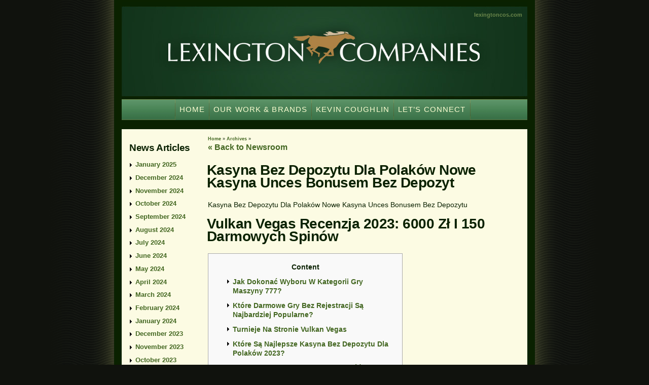

--- FILE ---
content_type: text/html; charset=UTF-8
request_url: https://www.lexingtoncos.com/archives/2713
body_size: 16053
content:

<!DOCTYPE html PUBLIC "-//W3C//DTD XHTML 1.0 Strict//EN" "http://www.w3.org/TR/xhtml1/DTD/xhtml1-strict.dtd">
<html xmlns="http://www.w3.org/1999/xhtml" lang="en-US">

	<head>
		<meta http-equiv="Content-Type" content="text/html; charset=UTF-8" />
		<meta name="google-site-verification" content="l_9E7X7PG-Ed9J9z4o687YygEL4Aq_HJTFaFcf8Yl3E" />
		<title>Kasyna Bez Depozytu Dla Polaków Nowe Kasyna Unces Bonusem Bez Depozyt - Lexington Companies</title>
		<link rel="stylesheet" href="https://www.lexingtoncos.com/wordpress-base/wp-content/themes/lexstrat/style.css" type="text/css" media="screen" />
		<link rel="pingback" href="" />
						<meta name='robots' content='index, follow, max-image-preview:large, max-snippet:-1, max-video-preview:-1' />

	<!-- This site is optimized with the Yoast SEO plugin v21.1 - https://yoast.com/wordpress/plugins/seo/ -->
	<link rel="canonical" href="https://www.lexingtoncos.com/archives/2713" />
	<meta property="og:locale" content="en_US" />
	<meta property="og:type" content="article" />
	<meta property="og:title" content="Kasyna Bez Depozytu Dla Polaków Nowe Kasyna Unces Bonusem Bez Depozyt - Lexington Companies" />
	<meta property="og:description" content="Kasyna Bez Depozytu Dla Polaków Nowe Kasyna Unces Bonusem Bez Depozytu Vulkan Vegas Recenzja 2023: 6000 Zł I 150 Darmowych Spinów Content Jak Dokonać Wyboru W Kategorii Gry Maszyny 777? Które Darmowe Gry Bez Rejestracji Są Najbardziej Popularne? Turnieje Na Stronie Vulkan Vegas Które Są Najlepsze Kasyna Bez Depozytu Dla Polaków 2023? Gry Stołowe Oraz [&hellip;]" />
	<meta property="og:url" content="https://www.lexingtoncos.com/archives/2713" />
	<meta property="og:site_name" content="Lexington Companies" />
	<meta property="article:published_time" content="2022-07-04T21:45:49+00:00" />
	<meta property="article:modified_time" content="2023-09-20T13:12:54+00:00" />
	<meta name="author" content="dstofka" />
	<meta name="twitter:label1" content="Written by" />
	<meta name="twitter:data1" content="dstofka" />
	<meta name="twitter:label2" content="Est. reading time" />
	<meta name="twitter:data2" content="14 minutes" />
	<script type="application/ld+json" class="yoast-schema-graph">{"@context":"https://schema.org","@graph":[{"@type":"WebPage","@id":"https://www.lexingtoncos.com/archives/2713","url":"https://www.lexingtoncos.com/archives/2713","name":"Kasyna Bez Depozytu Dla Polaków Nowe Kasyna Unces Bonusem Bez Depozyt - Lexington Companies","isPartOf":{"@id":"https://www.lexingtoncos.com/#website"},"datePublished":"2022-07-04T21:45:49+00:00","dateModified":"2023-09-20T13:12:54+00:00","author":{"@id":"https://www.lexingtoncos.com/#/schema/person/13c92cbbe421210dfd429aec5bacc3d3"},"breadcrumb":{"@id":"https://www.lexingtoncos.com/archives/2713#breadcrumb"},"inLanguage":"en-US","potentialAction":[{"@type":"ReadAction","target":["https://www.lexingtoncos.com/archives/2713"]}]},{"@type":"BreadcrumbList","@id":"https://www.lexingtoncos.com/archives/2713#breadcrumb","itemListElement":[{"@type":"ListItem","position":1,"name":"Home","item":"https://www.lexingtoncos.com/"},{"@type":"ListItem","position":2,"name":"Kasyna Bez Depozytu Dla Polaków Nowe Kasyna Unces Bonusem Bez Depozyt"}]},{"@type":"WebSite","@id":"https://www.lexingtoncos.com/#website","url":"https://www.lexingtoncos.com/","name":"Lexington Companies","description":"","potentialAction":[{"@type":"SearchAction","target":{"@type":"EntryPoint","urlTemplate":"https://www.lexingtoncos.com/?s={search_term_string}"},"query-input":"required name=search_term_string"}],"inLanguage":"en-US"},{"@type":"Person","@id":"https://www.lexingtoncos.com/#/schema/person/13c92cbbe421210dfd429aec5bacc3d3","name":"dstofka","image":{"@type":"ImageObject","inLanguage":"en-US","@id":"https://www.lexingtoncos.com/#/schema/person/image/","url":"https://secure.gravatar.com/avatar/099020721282d94a51a027026b1ed444?s=96&d=mm&r=g","contentUrl":"https://secure.gravatar.com/avatar/099020721282d94a51a027026b1ed444?s=96&d=mm&r=g","caption":"dstofka"},"url":"https://www.lexingtoncos.com"}]}</script>
	<!-- / Yoast SEO plugin. -->


<script type="text/javascript">
window._wpemojiSettings = {"baseUrl":"https:\/\/s.w.org\/images\/core\/emoji\/14.0.0\/72x72\/","ext":".png","svgUrl":"https:\/\/s.w.org\/images\/core\/emoji\/14.0.0\/svg\/","svgExt":".svg","source":{"concatemoji":"https:\/\/www.lexingtoncos.com\/wordpress-base\/wp-includes\/js\/wp-emoji-release.min.js?ver=6.3.7"}};
/*! This file is auto-generated */
!function(i,n){var o,s,e;function c(e){try{var t={supportTests:e,timestamp:(new Date).valueOf()};sessionStorage.setItem(o,JSON.stringify(t))}catch(e){}}function p(e,t,n){e.clearRect(0,0,e.canvas.width,e.canvas.height),e.fillText(t,0,0);var t=new Uint32Array(e.getImageData(0,0,e.canvas.width,e.canvas.height).data),r=(e.clearRect(0,0,e.canvas.width,e.canvas.height),e.fillText(n,0,0),new Uint32Array(e.getImageData(0,0,e.canvas.width,e.canvas.height).data));return t.every(function(e,t){return e===r[t]})}function u(e,t,n){switch(t){case"flag":return n(e,"\ud83c\udff3\ufe0f\u200d\u26a7\ufe0f","\ud83c\udff3\ufe0f\u200b\u26a7\ufe0f")?!1:!n(e,"\ud83c\uddfa\ud83c\uddf3","\ud83c\uddfa\u200b\ud83c\uddf3")&&!n(e,"\ud83c\udff4\udb40\udc67\udb40\udc62\udb40\udc65\udb40\udc6e\udb40\udc67\udb40\udc7f","\ud83c\udff4\u200b\udb40\udc67\u200b\udb40\udc62\u200b\udb40\udc65\u200b\udb40\udc6e\u200b\udb40\udc67\u200b\udb40\udc7f");case"emoji":return!n(e,"\ud83e\udef1\ud83c\udffb\u200d\ud83e\udef2\ud83c\udfff","\ud83e\udef1\ud83c\udffb\u200b\ud83e\udef2\ud83c\udfff")}return!1}function f(e,t,n){var r="undefined"!=typeof WorkerGlobalScope&&self instanceof WorkerGlobalScope?new OffscreenCanvas(300,150):i.createElement("canvas"),a=r.getContext("2d",{willReadFrequently:!0}),o=(a.textBaseline="top",a.font="600 32px Arial",{});return e.forEach(function(e){o[e]=t(a,e,n)}),o}function t(e){var t=i.createElement("script");t.src=e,t.defer=!0,i.head.appendChild(t)}"undefined"!=typeof Promise&&(o="wpEmojiSettingsSupports",s=["flag","emoji"],n.supports={everything:!0,everythingExceptFlag:!0},e=new Promise(function(e){i.addEventListener("DOMContentLoaded",e,{once:!0})}),new Promise(function(t){var n=function(){try{var e=JSON.parse(sessionStorage.getItem(o));if("object"==typeof e&&"number"==typeof e.timestamp&&(new Date).valueOf()<e.timestamp+604800&&"object"==typeof e.supportTests)return e.supportTests}catch(e){}return null}();if(!n){if("undefined"!=typeof Worker&&"undefined"!=typeof OffscreenCanvas&&"undefined"!=typeof URL&&URL.createObjectURL&&"undefined"!=typeof Blob)try{var e="postMessage("+f.toString()+"("+[JSON.stringify(s),u.toString(),p.toString()].join(",")+"));",r=new Blob([e],{type:"text/javascript"}),a=new Worker(URL.createObjectURL(r),{name:"wpTestEmojiSupports"});return void(a.onmessage=function(e){c(n=e.data),a.terminate(),t(n)})}catch(e){}c(n=f(s,u,p))}t(n)}).then(function(e){for(var t in e)n.supports[t]=e[t],n.supports.everything=n.supports.everything&&n.supports[t],"flag"!==t&&(n.supports.everythingExceptFlag=n.supports.everythingExceptFlag&&n.supports[t]);n.supports.everythingExceptFlag=n.supports.everythingExceptFlag&&!n.supports.flag,n.DOMReady=!1,n.readyCallback=function(){n.DOMReady=!0}}).then(function(){return e}).then(function(){var e;n.supports.everything||(n.readyCallback(),(e=n.source||{}).concatemoji?t(e.concatemoji):e.wpemoji&&e.twemoji&&(t(e.twemoji),t(e.wpemoji)))}))}((window,document),window._wpemojiSettings);
</script>
<style type="text/css">
img.wp-smiley,
img.emoji {
	display: inline !important;
	border: none !important;
	box-shadow: none !important;
	height: 1em !important;
	width: 1em !important;
	margin: 0 0.07em !important;
	vertical-align: -0.1em !important;
	background: none !important;
	padding: 0 !important;
}
</style>
	<link rel='stylesheet' id='wp-block-library-css' href='https://www.lexingtoncos.com/wordpress-base/wp-includes/css/dist/block-library/style.min.css?ver=6.3.7' type='text/css' media='all' />
<style id='classic-theme-styles-inline-css' type='text/css'>
/*! This file is auto-generated */
.wp-block-button__link{color:#fff;background-color:#32373c;border-radius:9999px;box-shadow:none;text-decoration:none;padding:calc(.667em + 2px) calc(1.333em + 2px);font-size:1.125em}.wp-block-file__button{background:#32373c;color:#fff;text-decoration:none}
</style>
<style id='global-styles-inline-css' type='text/css'>
body{--wp--preset--color--black: #000000;--wp--preset--color--cyan-bluish-gray: #abb8c3;--wp--preset--color--white: #ffffff;--wp--preset--color--pale-pink: #f78da7;--wp--preset--color--vivid-red: #cf2e2e;--wp--preset--color--luminous-vivid-orange: #ff6900;--wp--preset--color--luminous-vivid-amber: #fcb900;--wp--preset--color--light-green-cyan: #7bdcb5;--wp--preset--color--vivid-green-cyan: #00d084;--wp--preset--color--pale-cyan-blue: #8ed1fc;--wp--preset--color--vivid-cyan-blue: #0693e3;--wp--preset--color--vivid-purple: #9b51e0;--wp--preset--gradient--vivid-cyan-blue-to-vivid-purple: linear-gradient(135deg,rgba(6,147,227,1) 0%,rgb(155,81,224) 100%);--wp--preset--gradient--light-green-cyan-to-vivid-green-cyan: linear-gradient(135deg,rgb(122,220,180) 0%,rgb(0,208,130) 100%);--wp--preset--gradient--luminous-vivid-amber-to-luminous-vivid-orange: linear-gradient(135deg,rgba(252,185,0,1) 0%,rgba(255,105,0,1) 100%);--wp--preset--gradient--luminous-vivid-orange-to-vivid-red: linear-gradient(135deg,rgba(255,105,0,1) 0%,rgb(207,46,46) 100%);--wp--preset--gradient--very-light-gray-to-cyan-bluish-gray: linear-gradient(135deg,rgb(238,238,238) 0%,rgb(169,184,195) 100%);--wp--preset--gradient--cool-to-warm-spectrum: linear-gradient(135deg,rgb(74,234,220) 0%,rgb(151,120,209) 20%,rgb(207,42,186) 40%,rgb(238,44,130) 60%,rgb(251,105,98) 80%,rgb(254,248,76) 100%);--wp--preset--gradient--blush-light-purple: linear-gradient(135deg,rgb(255,206,236) 0%,rgb(152,150,240) 100%);--wp--preset--gradient--blush-bordeaux: linear-gradient(135deg,rgb(254,205,165) 0%,rgb(254,45,45) 50%,rgb(107,0,62) 100%);--wp--preset--gradient--luminous-dusk: linear-gradient(135deg,rgb(255,203,112) 0%,rgb(199,81,192) 50%,rgb(65,88,208) 100%);--wp--preset--gradient--pale-ocean: linear-gradient(135deg,rgb(255,245,203) 0%,rgb(182,227,212) 50%,rgb(51,167,181) 100%);--wp--preset--gradient--electric-grass: linear-gradient(135deg,rgb(202,248,128) 0%,rgb(113,206,126) 100%);--wp--preset--gradient--midnight: linear-gradient(135deg,rgb(2,3,129) 0%,rgb(40,116,252) 100%);--wp--preset--font-size--small: 13px;--wp--preset--font-size--medium: 20px;--wp--preset--font-size--large: 36px;--wp--preset--font-size--x-large: 42px;--wp--preset--spacing--20: 0.44rem;--wp--preset--spacing--30: 0.67rem;--wp--preset--spacing--40: 1rem;--wp--preset--spacing--50: 1.5rem;--wp--preset--spacing--60: 2.25rem;--wp--preset--spacing--70: 3.38rem;--wp--preset--spacing--80: 5.06rem;--wp--preset--shadow--natural: 6px 6px 9px rgba(0, 0, 0, 0.2);--wp--preset--shadow--deep: 12px 12px 50px rgba(0, 0, 0, 0.4);--wp--preset--shadow--sharp: 6px 6px 0px rgba(0, 0, 0, 0.2);--wp--preset--shadow--outlined: 6px 6px 0px -3px rgba(255, 255, 255, 1), 6px 6px rgba(0, 0, 0, 1);--wp--preset--shadow--crisp: 6px 6px 0px rgba(0, 0, 0, 1);}:where(.is-layout-flex){gap: 0.5em;}:where(.is-layout-grid){gap: 0.5em;}body .is-layout-flow > .alignleft{float: left;margin-inline-start: 0;margin-inline-end: 2em;}body .is-layout-flow > .alignright{float: right;margin-inline-start: 2em;margin-inline-end: 0;}body .is-layout-flow > .aligncenter{margin-left: auto !important;margin-right: auto !important;}body .is-layout-constrained > .alignleft{float: left;margin-inline-start: 0;margin-inline-end: 2em;}body .is-layout-constrained > .alignright{float: right;margin-inline-start: 2em;margin-inline-end: 0;}body .is-layout-constrained > .aligncenter{margin-left: auto !important;margin-right: auto !important;}body .is-layout-constrained > :where(:not(.alignleft):not(.alignright):not(.alignfull)){max-width: var(--wp--style--global--content-size);margin-left: auto !important;margin-right: auto !important;}body .is-layout-constrained > .alignwide{max-width: var(--wp--style--global--wide-size);}body .is-layout-flex{display: flex;}body .is-layout-flex{flex-wrap: wrap;align-items: center;}body .is-layout-flex > *{margin: 0;}body .is-layout-grid{display: grid;}body .is-layout-grid > *{margin: 0;}:where(.wp-block-columns.is-layout-flex){gap: 2em;}:where(.wp-block-columns.is-layout-grid){gap: 2em;}:where(.wp-block-post-template.is-layout-flex){gap: 1.25em;}:where(.wp-block-post-template.is-layout-grid){gap: 1.25em;}.has-black-color{color: var(--wp--preset--color--black) !important;}.has-cyan-bluish-gray-color{color: var(--wp--preset--color--cyan-bluish-gray) !important;}.has-white-color{color: var(--wp--preset--color--white) !important;}.has-pale-pink-color{color: var(--wp--preset--color--pale-pink) !important;}.has-vivid-red-color{color: var(--wp--preset--color--vivid-red) !important;}.has-luminous-vivid-orange-color{color: var(--wp--preset--color--luminous-vivid-orange) !important;}.has-luminous-vivid-amber-color{color: var(--wp--preset--color--luminous-vivid-amber) !important;}.has-light-green-cyan-color{color: var(--wp--preset--color--light-green-cyan) !important;}.has-vivid-green-cyan-color{color: var(--wp--preset--color--vivid-green-cyan) !important;}.has-pale-cyan-blue-color{color: var(--wp--preset--color--pale-cyan-blue) !important;}.has-vivid-cyan-blue-color{color: var(--wp--preset--color--vivid-cyan-blue) !important;}.has-vivid-purple-color{color: var(--wp--preset--color--vivid-purple) !important;}.has-black-background-color{background-color: var(--wp--preset--color--black) !important;}.has-cyan-bluish-gray-background-color{background-color: var(--wp--preset--color--cyan-bluish-gray) !important;}.has-white-background-color{background-color: var(--wp--preset--color--white) !important;}.has-pale-pink-background-color{background-color: var(--wp--preset--color--pale-pink) !important;}.has-vivid-red-background-color{background-color: var(--wp--preset--color--vivid-red) !important;}.has-luminous-vivid-orange-background-color{background-color: var(--wp--preset--color--luminous-vivid-orange) !important;}.has-luminous-vivid-amber-background-color{background-color: var(--wp--preset--color--luminous-vivid-amber) !important;}.has-light-green-cyan-background-color{background-color: var(--wp--preset--color--light-green-cyan) !important;}.has-vivid-green-cyan-background-color{background-color: var(--wp--preset--color--vivid-green-cyan) !important;}.has-pale-cyan-blue-background-color{background-color: var(--wp--preset--color--pale-cyan-blue) !important;}.has-vivid-cyan-blue-background-color{background-color: var(--wp--preset--color--vivid-cyan-blue) !important;}.has-vivid-purple-background-color{background-color: var(--wp--preset--color--vivid-purple) !important;}.has-black-border-color{border-color: var(--wp--preset--color--black) !important;}.has-cyan-bluish-gray-border-color{border-color: var(--wp--preset--color--cyan-bluish-gray) !important;}.has-white-border-color{border-color: var(--wp--preset--color--white) !important;}.has-pale-pink-border-color{border-color: var(--wp--preset--color--pale-pink) !important;}.has-vivid-red-border-color{border-color: var(--wp--preset--color--vivid-red) !important;}.has-luminous-vivid-orange-border-color{border-color: var(--wp--preset--color--luminous-vivid-orange) !important;}.has-luminous-vivid-amber-border-color{border-color: var(--wp--preset--color--luminous-vivid-amber) !important;}.has-light-green-cyan-border-color{border-color: var(--wp--preset--color--light-green-cyan) !important;}.has-vivid-green-cyan-border-color{border-color: var(--wp--preset--color--vivid-green-cyan) !important;}.has-pale-cyan-blue-border-color{border-color: var(--wp--preset--color--pale-cyan-blue) !important;}.has-vivid-cyan-blue-border-color{border-color: var(--wp--preset--color--vivid-cyan-blue) !important;}.has-vivid-purple-border-color{border-color: var(--wp--preset--color--vivid-purple) !important;}.has-vivid-cyan-blue-to-vivid-purple-gradient-background{background: var(--wp--preset--gradient--vivid-cyan-blue-to-vivid-purple) !important;}.has-light-green-cyan-to-vivid-green-cyan-gradient-background{background: var(--wp--preset--gradient--light-green-cyan-to-vivid-green-cyan) !important;}.has-luminous-vivid-amber-to-luminous-vivid-orange-gradient-background{background: var(--wp--preset--gradient--luminous-vivid-amber-to-luminous-vivid-orange) !important;}.has-luminous-vivid-orange-to-vivid-red-gradient-background{background: var(--wp--preset--gradient--luminous-vivid-orange-to-vivid-red) !important;}.has-very-light-gray-to-cyan-bluish-gray-gradient-background{background: var(--wp--preset--gradient--very-light-gray-to-cyan-bluish-gray) !important;}.has-cool-to-warm-spectrum-gradient-background{background: var(--wp--preset--gradient--cool-to-warm-spectrum) !important;}.has-blush-light-purple-gradient-background{background: var(--wp--preset--gradient--blush-light-purple) !important;}.has-blush-bordeaux-gradient-background{background: var(--wp--preset--gradient--blush-bordeaux) !important;}.has-luminous-dusk-gradient-background{background: var(--wp--preset--gradient--luminous-dusk) !important;}.has-pale-ocean-gradient-background{background: var(--wp--preset--gradient--pale-ocean) !important;}.has-electric-grass-gradient-background{background: var(--wp--preset--gradient--electric-grass) !important;}.has-midnight-gradient-background{background: var(--wp--preset--gradient--midnight) !important;}.has-small-font-size{font-size: var(--wp--preset--font-size--small) !important;}.has-medium-font-size{font-size: var(--wp--preset--font-size--medium) !important;}.has-large-font-size{font-size: var(--wp--preset--font-size--large) !important;}.has-x-large-font-size{font-size: var(--wp--preset--font-size--x-large) !important;}
.wp-block-navigation a:where(:not(.wp-element-button)){color: inherit;}
:where(.wp-block-post-template.is-layout-flex){gap: 1.25em;}:where(.wp-block-post-template.is-layout-grid){gap: 1.25em;}
:where(.wp-block-columns.is-layout-flex){gap: 2em;}:where(.wp-block-columns.is-layout-grid){gap: 2em;}
.wp-block-pullquote{font-size: 1.5em;line-height: 1.6;}
</style>
<script type='text/javascript' src='https://www.lexingtoncos.com/wordpress-base/wp-includes/js/jquery/jquery.min.js?ver=3.7.0' id='jquery-core-js'></script>
<script type='text/javascript' src='https://www.lexingtoncos.com/wordpress-base/wp-includes/js/jquery/jquery-migrate.min.js?ver=3.4.1' id='jquery-migrate-js'></script>
<link rel="https://api.w.org/" href="https://www.lexingtoncos.com/wp-json/" /><link rel='shortlink' href='https://www.lexingtoncos.com/?p=2713' />
<link rel="alternate" type="application/json+oembed" href="https://www.lexingtoncos.com/wp-json/oembed/1.0/embed?url=https%3A%2F%2Fwww.lexingtoncos.com%2Farchives%2F2713" />
<link rel="alternate" type="text/xml+oembed" href="https://www.lexingtoncos.com/wp-json/oembed/1.0/embed?url=https%3A%2F%2Fwww.lexingtoncos.com%2Farchives%2F2713&#038;format=xml" />
<style type="text/css">.recentcomments a{display:inline !important;padding:0 !important;margin:0 !important;}</style><link rel="icon" href="https://www.lexingtoncos.com/wordpress-base/wp-content/uploads/2020/04/cropped-lexcos_monogram-square_color-32x32.png" sizes="32x32" />
<link rel="icon" href="https://www.lexingtoncos.com/wordpress-base/wp-content/uploads/2020/04/cropped-lexcos_monogram-square_color-192x192.png" sizes="192x192" />
<link rel="apple-touch-icon" href="https://www.lexingtoncos.com/wordpress-base/wp-content/uploads/2020/04/cropped-lexcos_monogram-square_color-180x180.png" />
<meta name="msapplication-TileImage" content="https://www.lexingtoncos.com/wordpress-base/wp-content/uploads/2020/04/cropped-lexcos_monogram-square_color-270x270.png" />
		<script type="text/javascript" src="https://www.lexingtoncos.com/wordpress-base/wp-content/themes/lexstrat/js/global.js"></script>
		<script type="text/javascript" src="https://www.lexingtoncos.com/wordpress-base/wp-content/themes/lexstrat/js/jquery.breadcrumbutils.js"></script>
							<link rel="stylesheet" href="https://www.lexingtoncos.com/wordpress-base/wp-content/themes/lexstrat/css/news.css" type="text/css">
					</head>
	
	<body class="post-template-default single single-post postid-2713 single-format-standard">
	
		<div id="page">
		
			<div id="pageHeader">
				<a href="https://www.lexingtoncos.com/"><img id="masthead" src="https://www.lexingtoncos.com/wordpress-base/wp-content/themes/lexstrat/img/fg/lexingtoncompanies-masthead2016.jpg" src="Lexington Companies" /></a>
				<a id="headerURL" href="https://www.lexingtoncos.com/">lexingtoncos.com</a>
				<ul class="topRowWidgets">
									</ul>
			</div>
		
			<div id="pageBody">
			
	
		<div class="post-2713 post type-post status-publish format-standard hentry category-vulkanvegas-poland" id="post-2713">

			<div id="primary">
			
				<div class="news_article">
			
					<div class="breadcrumb">
						<a href="/news/">&laquo; Back to Newsroom</a><br />
					</div>
					
					<h1>Kasyna Bez Depozytu Dla Polaków Nowe Kasyna Unces Bonusem Bez Depozyt</h1>

					<div class="news_body">
						<p>Kasyna Bez Depozytu Dla Polaków Nowe Kasyna Unces Bonusem Bez Depozytu</p>
<h1>Vulkan Vegas Recenzja 2023: 6000 Zł I 150 Darmowych Spinów</h1>
<div id="toc" style="background: #f9f9f9;border: 1px solid #aaa;display: table;margin-bottom: 1em;padding: 1em;width: 350px;">
<p class="toctitle" style="font-weight: 700;text-align: center;">Content</p>
<ul class="toc_list">
<li><a href="#toc-0">Jak Dokonać Wyboru W Kategorii Gry Maszyny 777? </a></li>
<li><a href="#toc-1">Które Darmowe Gry Bez Rejestracji Są Najbardziej Popularne? </a></li>
<li><a href="#toc-2">Turnieje Na Stronie Vulkan Vegas</a></li>
<li><a href="#toc-3">Które Są Najlepsze Kasyna Bez Depozytu Dla Polaków 2023? </a></li>
<li><a href="#toc-4">Gry Stołowe Oraz Gry Na Wyłączność Kasyna</a></li>
<li><a href="#toc-5">Najlepsze Stare Gry Automaty Online</a></li>
<li><a href="#toc-6">Nowe Polskie Kasyna Z Bonusem Bez Depozytu</a></li>
<li><a href="#toc-7">Sloty Hot Spot</a></li>
<li><a href="#toc-8">Bezpieczna Gra W Kasynie Feuer Speiender Berg (umgangssprachlich) Vegas</a></li>
<li><a href="#toc-9">Wytworne Stoły Z  Krupierem Na Żywo W Vulkan Vegas</a></li>
<li><a href="#toc-10">Opcje Płatnicze Na Stronie Vulkan Vegas</a></li>
<li><a href="#toc-11">Rodzaje Habgier Hazardowych W Naszym Kasynie</a></li>
<li><a href="#toc-12">Bonus Bez Depozytu Icecasino – 50 Darmowych Spinów Czy 25 Euro Bez Depozytu! </a></li>
<li><a href="#toc-13">Vulkan Las Vegas Kasyno</a></li>
<li><a href="#toc-14">Oferta Gier W Naszym Kasynie Feuer Speiender Berg (umgangssprachlich) Vegas</a></li>
<li><a href="#toc-15">Czym Cechują Się Dobre Gry Hazardowe Darmowe? </a></li>
<li><a href="#toc-16">Opinie Graczy O Vulkan Vegas</a></li>
<li><a href="#toc-17">W Jakich Automatach Mogę Wykorzystać Bonus Bez Depozytu? </a></li>
<li><a href="#toc-18">Legalność Kasyn Online Z Bonusem Bez Depozytu W Polsce</a></li>
<li><a href="#toc-19">Bonusy Dla Zabawy W Stare Gry Automaty Online</a></li>
<li><a href="#toc-20">Kryptowaluty Dostępne W Vulkan Vegas</a></li>
<li><a href="#toc-21">Gry Hazardowe Za Darmo – Popularne Producenci</a></li>
<li><a href="#toc-22">W Jaki Sposób Mogę Wypłacić Pieniądze Z Kasyna On-line Vulkan Vegas? </a></li>
<li><a href="#toc-23">Vulkan Vegas</a></li>
<li><a href="#toc-24">Wideo Automaty</a></li>
<li><a href="#toc-25">Sizzling Hot Oraz Sizzling Hot Deluxe Demo</a></li>
<li><a href="#toc-27">Gry T Kasynie Vulkan Vegas</a></li>
<li><a href="#toc-28">Czy Każde Nowe Kasyno Bez Depozytu Bonusy Oferuje? </a></li>
<li><a href="#toc-29">Najważniejsze Symbole Specjalne Oferowane Przez Gry Hazardowe Online Automaty</a></li>
<li><a href="#toc-30">Jak Wygrać Pieniądze Dzięki Bonusowi Ice Casino A Hundred Pln Bez Depozytu? </a></li>
<li><a href="#toc-32">Vulkan Vegas Casino Online</a></li>
<li><a href="#toc-33">Darmowa Kasa Proponowana Przez Vulkan Vegas</a></li>
<li><a href="#toc-34">Jak Powinny Wyglądać Początki Gry T Darmowe Gry Hazardowe Siódemki? </a></li>
</ul>
</div>
<p>Dzięki szerokiej gamie opcji i actually doskonałej grafice, Vulkan Vegas z pewnością oferuje ekscytujące we satysfakcjonujące doświadczenie watts grach na żywo z dealerem.  Dbając o różnorodność we kompleksować oferty, t Vulkan Vegas Online casino współpracujemy z mnóstwem dostawców oprogramowania perform gier hazardowych.  Pośród nich pojawią się najwybitniejsi i najzdolniejsi twórcy gier hazardowych online.  Wypłacalne kasyno online Vulkan Sin city proponuje cyfrowy risk każdego rodzaju.</p>
<ul>
<li>Na naszej stronie znajdziesz najlepsze darmowe gry hazardowe 777, zebrane przez naszych ekspertów. </li>
<li>Zacznijmy od tego, że wszystko rozpoczyna się od grania w tytuły habgier z naszej oferty. </li>
<li>Minimalną wygraną zapewnia wylosowanie 2 identycznych piktogramm, a trafienie 5. </li>
<li>Gry automaty online za darmo są regularnie dodawane em naszą stronę. </li>
</ul>
<p>Osoby korzystające z urządzeń mobilnych na systemie Android mają alternatywę dla przeglądarki internetowej.  Vulkan Vegas kasyno wydało już bowiem dedykowaną aplikację Android os (trwają też prace nad apką em iOS).  Nasza Vulkan Vegas aplikacja dostarcza w pełni komfortową grę i szanse na dodatkowe bonusy.  Aplikację należy ściągnąć z linku udostępnionego na naszej stronie internetowej (Sklep Search engines nie oferuje żadnych aplikacji hazardowych).  Instalacja apki jest banalna, trzeba tylko zezwolić na to, by simply na telefonie zainstalowane zostało oprogramowanie pochodzące spoza Sklepu Yahoo.  W Vulkan Las vegas darmowe spiny, cashback, bonusy bez depozytu i szereg odmiennych okazji dodaje kolorytu całej hazardowej zabawie.</p>
<h2 id="toc-0">Jak Dokonać Wyboru W Kategorii Gry Maszyny 777? </h2>
<p>Od 2016 roku prowadzi swoją działalność kasyno online em prawdziwe pieniądze Feuer speiender berg (umgangssprachlich) Vegas.  Nasze kasyno już nie jest zaliczane do tych mniejszych na rynku europejskim.  Od samego początku mozolnie, light beer sukcesywnie budujemy swoją markę hazardową, stawiając głównie na zapewnieniu najlepszej rozrywki hazardowej.  Chodzi nie wy??cznie o olbrzymią ofertę gier od wszystkich najlepszych deweloperów, alcohol i naprawdę hojnych bonusach dla swoich graczy.  Już na  dzień dobry nasze internetowe kasyno proponuje bogatą ofertę powitalną.  Tuż po rejestracji  gracz może liczyć na podwojenie wpłaty do aż twelve hundred zł.</p>
<ul>
<li>Jak widzisz, na naszej stronie znajduje się specjalny link, prowadzący do strony kasyna. </li>
<li>Co szczególnie istotne, w sytuacji tego rodzaju promocji gracz musi grać jedynie w tego rodzaju gry hazardowe, które zostały określone poprzez regulamin bonusu. </li>
<li>Jak głoszą przepisy naszego kraju, Polacy mogą jedynie korzystać z usług kasyn wchodzących w skład monopolu państwowego. </li>
<li>Zakładając, że wyżej opisane aspekty spełniają nasze oczekiwania, klient będzie mógł przystąpić do sprawdzenia tego, co oferuje bonus powitalny. </li>
<li>Promocje bez wpłaty są niezwykle atrakcyjne, z uwagi na fakt, że aby je uzyskać, nie musisz dokonywać żadnego depozytu, the co za tym idzie, podczas obstawiania zakładów niczym nie ryzykujesz. </li>
<li>Historia maszyn perform gry rozpoczęła w 1985 roku, gdy Charles Frey stworzył pierwszy automat z 3 bębnami i actually charakterystyczną dźwignią. </li>
</ul>
<p>Przy tym warto nie zapominać o fakcie, że kasyna bez depozytu mogą we własnym zakresie tworzyć regulaminy bonusów.  W efekcie istnieje szansa, że spotkacie bonus składający się z dwóch lub więcej rodzajów opisanych poniżej.  W bibliotece gier Feuer speiender berg (umgangssprachlich) Vegas każdy gracz może znaleźć ponad setki automatów internetowych.  Istnieje duża diversidade do wyboru, z automatów z five lub 3 rolkami do takich, które mają dwie siatki.  Niektóre są darmowe, a najlepsze automaty online na prawdziwe pieniądze są również dostępne w wersji demo.  Tylko niektóre z wielkich tytułów to Irish Reels, Mafia Syndicate, Hughs playboy, Book of Ounce, Books and Wats or temples, Ramses Book we Book of Skin icon.</p>
<h3 id="toc-1">Które Darmowe Gry Bez Rejestracji Są Najbardziej Popularne? </h3>
<p>Ponadto stale dbamy o jakość działania naszego portalu internetowego, systemu obsługi płatności i działu obsługi gracza.  W konsekwencji nasze polskie kasyno online jest solidne i wiarygodne pod każdym aspektem.  Doświadczenie zdobyte w trybie demo gier Vulkan Vegas może przydać wtedy, gdy zacznie się grać na prawdziwe pieniądze, dlatego trzeba dokonać rajestację w naszym kasynie online.  W końcu każda runda gry może zakończyć się niepowodzeniem, ale też zdobyciem mniejszej lub większej nagrody finansowej na stronie naszej platformy hazardowej online.  Gry maszyny za darmo – to popularna seria gier hazardowych dostępna online, która oferuje emocjonujące doświadczenia związane z grami na automatach.  Gry są znane z wysokiej jakości grafiki, różnorodności tematów i dynamicznej rozgrywki.</p>
<ul>
<li>Jednocześnie z tego typu premią nadal masz szansę by walczyć u prawdziwe pieniądze. </li>
<li>Pasek w tej grze został zamieszczony pod bębnami w dolnej części ekranu, a new przyciski są wystarczająco duże, abyś mógł bez większych problemów poruszać się po interfejsie. </li>
<li>Betamo casino in order to dość niezwykła strona hazardowa dla polskich graczy. </li>
<li>Jest in order to typowa gra owocowa wyposażona w dodatkowe funkcje takie yak Auto Play. </li>
</ul>
<p>Oczywiście im więcej takich punktów zostanie zebrano, tym wyższy status będzie osiągnięty.  Najlepsze kasyno internetowe Vulkan Vegas mum nawiązaną współprace z ponad 50 dostawcami oprogramowania do gier kasynowych.  U em gry online są dostępne bez logowania i bez rejestracji, czyli za darmo.</p>
<h2 id="toc-2">Turnieje Na Stronie Vulkan Vegas</h2>
<p>Z tego powodu w kasyno internetowe polskie Vulkan Vegas prowadzimy cykl turniejów, które wzbudzają wielkie zainteresowanie.  Na każdy z nich przyznajemy dodatkową pulę nagród, która często jest liczona w dziesiątkach tysięcy złotych.  Pule nagród są dzielone na końcu turnieju pośród graczy, którzy osiągnęli najwyższe pozycje na liście rankingowej.  By osiągać wysokie pozycje na liście rankingowej, trzeba często grać i uzyskiwać dobre wyniki t grze turniejowej.  Przy prowadzeniu kasyna survive, współpracujemy z topowymi dostawcami oprogramowania kasynowego.</p>
<ul>
<li>Tym, corp spaja wszystkie turnieje, jest szansa na zgarnięcie nagród z dodatkowej puli. </li>
<li>Dzięki temu można sporo dowiedzieć się u zakładaniu konta, wpłatach i wypłatach, jak realizować bonusy. </li>
<li>Siódemka jest najczęściej jednym z lepiej wartościowanych symboli. </li>
<li>Wśród nich znajdują się gry karciane, takie jak poker, baccarat i baccarat, t których uczestnicy rywalizują o nagrody pieniężne lub rzeczowe. </li>
</ul>
<p>Zdarza się, że pula nagród jest liczona nawet w dziesiątkach tysięcy euro.  Łącznie nasze wirtualne kasyno proponuje 10 statusów we <a href="https://vulkanvegaspl.com/">https://vulkanvegaspl.com</a> aż 100 poziomów programu lojalnościowego.  Zapraszamy więc na długą drogę pełną zabawy, przygód i atrakcji bonusowych.</p>
<h3 id="toc-3">Które Są Najlepsze Kasyna Bez Depozytu Dla Polaków 2023? </h3>
<p>Bez znaczenia, gdzie się obecnie znajdujesz na świecie, możesz skorzystać z usług tego kasyna na dowolnym smartfonie lub z perspektywy PC unces aktywnym połączeniem internetowym.  Kasyno Vulkan Vegas działa na legalnej licencji, co oznacza, że przez cały czas jesteś chroniony, a dodatkowe opcje szyfrujące jedynie zwiększają poziom bezpieczeństwa.  Dla nowych graczy oferowany jest bonus powitalny dla nowych graczy, natomiast dostępne są także inne promocje, przeznaczone dla stałych graczy.</p>
<ul>
<li>Tam znajdziemy wszystkie potrzebne informacje na temat warunków obrotu, maksymalnych kwot na pojedynczy zakład, a także wszystkich innych istotnych aspektów. </li>
<li>Kasyno Vulkan Vegas działa na legalnej licencji wydanej przez rząd Curacao, z tego względu jest in order to marka całkowicie zalegalizowana w Polsce. </li>
<li>Bez znaczenia, gdzie się obecnie znajdujesz em świecie, możesz skorzystać z usług tego kasyna na dowolnym smartfonie lub z perspektywy PC z . aktywnym połączeniem internetowym. </li>
<li>Analiza funkcji we oferty na stronie internetowej wykazują, że kasyno Vulkan Sin city ma naprawdę wiele zalet. </li>
<li>Gry klasyczne są podstawą branży hazardowej od początków jej istnienia. </li>
</ul>
<p>Dzieje się tidak między innym dlatego, że właśnie te maszyny oferują najlepszy RTP, czyli dają największą szansę mhh wygraną w dłuższym okresie czasu.  Wiele z tych habgier ma także darmowe gry hazardowe jackpot feature, które pozwala wygrać wysokie sumy pieniężne.  Niemal wszystkie on line casino bonus bez depozytu gwarantują dostęp perform większości gier, t tym ich wersji darmowych.  Warto też wspomnieć o alternatywnej opcji w postaci grania za darmo w kasynie bez depozytu.  W sytuacji bonusu bez depozytu możecie spodziewać się, że otrzymacie pieniądze lub darmowe obroty bez realizowania wpłaty.  Natomiast promocja powitalna może być bardziej rozbudowana i zapewniać darmowe spiny t połączeniu z darmowymi zakładami w ruletce i darmowymi środkami.</p>
<h2 id="toc-4">Gry Stołowe Oraz Gry Na Wyłączność Kasyna</h2>
<p>Powinieneś jak najszybciej skontaktować się z pomocą techniczną, która świadczy pomoc również w naszym rodzimym języku.  Poniżej opisaliśmy także inne promocje jakie możesz znaleźć na stronie tego operatora.</p>
<ul>
<li>Zgodnie z naszymi zapewnieniami, wszystkie gry hazardowe są dostępne za darmo. </li>
<li>Pozornie wyżej podane kwoty mogą wydawać się wysokie, alcohol jeśli zrealizujemy wager w odpowiedni sposób, możemy nawet ostatecznie wygrać większą kwotę pieniędzy. </li>
<li>Sloty te są z reguły wyposażone w liczne funkcje specjalne, które jeszcze bardziej zwiększają potencjał wygranej. </li>
<li>Zacznijmy już od tego, że kasyno Vulkan Las vegas Polska działa aktywnie na rynku już od 2016 roku i jest własnością firmy Daleos LTD. </li>
</ul>
<p>Maszyny demo em naszym portalu watts recenzjach udostępniane są ze szczegółowym opisem ich obsługi oraz lista ikon z propozycjami wypłat.  Każda runda w takich grach jest rozgrywana za żetony, więc gracz nic nie und nimmer traci.  Gra bez logowania i bez ryzyka to najlepszy sposób na trening lub po prostu grę dla przyjemności.</p>
<h3 id="toc-5">Najlepsze Stare Gry Automaty Online</h3>
<p>Nie można zapomnieć, że bez spełnienia warunków obrotu w odpowiedni sposób nie otrzymamy możliwości wypłaty środków.  Pozornie wyżej podane kwoty mogą wydawać się wysokie, ale jeśli zrealizujemy bet w odpowiedni sposób, możemy nawet ostatecznie wygrać większą kwotę pieniędzy.  Gry slotowe to niesamowita manera rozrywki, niezależnie od tego, czy decydujesz się na darmową zabawę, czy też na wersję z prawdziwymi pieniędzmi.  Najlepiej jest połączyć obie opcje, aby osiągnąć pełne doświadczenie i zrozumienie tej fascynującej formy rozrywki.</p>
<p>Tytuły te keineswegs posiadają wielu funkcji specjalnych, natomiast z pewnością mają w sobie coś, co sprawi, że rozegrasz mhh nich przynajmniej kilkadziesiąt rund, oczekując wygranej.  Gry klasyczne są podstawą branży hazardowej od początków jej istnienia.  Wielu graczy odczuwa nostalgiczne odczucia związane z pierwotnymi slotami, które wci?? są produkowane poprzez deweloperów właśnie z powodu pozytywnych wspomnień wcześniejszych lat.  Ogranicza się do tradycyjnych symboli Wild we Scatter, ewentualnie również funkcji hazardowej.  Jeżeli lubisz wielość dodatków specjalnych, ten rodzaj gier nie będzie dla Ciebie najlepszym rozwiązaniem.  Na tej stronie znajduje się ogromna lista przedstawiająca darmowe automaty carry out gry online, które możesz wypróbować całkowicie za darmo.</p>
<h2 id="toc-6">Nowe Polskie Kasyna Z Bonusem Bez Depozytu</h2>
<p>Wśród z nich znajdują się tego rodzaju tuzy jak, Netentertainment, Ezugi oraz Advancement Gaming.  W Vulkan Vegas dążymy również do tego, by simply zasób gier mhh żywo był różnorodny.  Dlatego też t trybie live oferujemy między innymi ruletkę, poker, blackjack oraz bakarat.  Popularne 777 automaty, to gry, które czerpią swoją stylistykę oraz zasady z najbardziej klasycznych slotów naziemnych.  I w tym tkwi ich siła, ponieważ łączą w sobie sprawdzone  i doceniane przez graczy rozwiązania, z nowoczesną technologią.</p>
<ul>
<li>Warto jednak pamiętać, że każdy slot jest inny, ma odmienne symbole, bonusy, linie wygrywające, bębny. </li>
<li>Kasyno przygotowało system lojalnościowy, który pozwala na otrzymywanie prawdziwych pieniędzy na zakłady. </li>
<li>Pora więc zatem przedstawić garść najważniejszych faktów, zanim przejdziemy do szczegółowego opisu. </li>
<li>W przypadku promocji powitalnych znajdziecie du?o atrakcji, czego przykładem jest casino cashback. </li>
</ul>
<p>Pasek w tej grze został zamieszczony pod bębnami w dolnej części ekranu, a przyciski są wystarczająco duże, abyś mógł bez większych problemów poruszać się po interfejsie.  Gry hazardowe maszyny online Sizzling oraz nowsza wersja Deluxe to produkcje dewelopera Novomatic, jednego z najbardziej popularnych w świecie hazardu online.  Motyw obu gier został poświęcony tematyce soczystych owoców, których wylosowanie na bębnach może przynieść ogromne nagrody.</p>
<h3 id="toc-7">Sloty Hot Spot</h3>
<p>Jest on podzielony na 99 poziomów, a gracze mogą otrzymać w ramach tego bonusu z 10 do 90% doładowania.  Z tego mamy, im więcej się gra w kasynie, tym em większe bonusy można liczyć.</p>
<ul>
<li>Gry hazardowe maszyny online Sizzling Hot oraz nowsza wersja Deluxe to produkcje dewelopera Novomatic, jednego z najbardziej popularnych w świecie hazardu online. </li>
<li>Gracze, którzy dopiero zaczynają swoją przygodę unces hazardem, bardzo często mają problem z wyborem gier we w konsekwencji grają w takie pozycje, które nie są atrakcyjne. </li>
<li>Kilka kliknięć i actually gotowe — tidak wygląda rejestracja watts naszym portal. </li>
<li>Nie da się ukryć, że jest in order to jednak bardzo trudne zadanie, choć oczywiście przy odrobinie szczęścia można liczyć mhh atrakcyjne profity t Vulkan Vegas. </li>
</ul>
<p>Rozwój urządzeń mobilnych natychmiast przykuł uwagę producentów gier oraz kasyna bez depozytu dla polaków, którzy od razu postanowili dostosować je pod ten rynek.  Ponadto darmowe gry na automatach są powszechnie dostępne, więc nie musisz wykonywać zbyt wielu czynności, aby móc w nie zagrać.  Strona opisanego przez nas kasyna przyciągaje Cię bonusem IceCasino 50 darmowych spinów bez depozytu i actually maje nadzieję, że będziesz zadowolony z . pobytu w kasynie.</p>
<h2 id="toc-8">Bezpieczna Gra W Kasynie Vulkan Vegas</h2>
<p>Przy tym wszystkim bardzo istotne jest także to be able to, że gracz może określić, czy wybrana gra przypadła mu do gustu.  Możemy w ten sposób sprawdzić, czy wybrany tytuł daje nam frajdę lub grunzochse podoba nam się oferowana oprawa audiowizualna.  To właśnie dzięki bonusom bez depozytu istnieje szansa mhh skorzystanie z tego rodzaju możliwości.  To już trzecia gra od Greentube mhh naszej liście, alcohol nie oznacza to, że jest gorsza od pozostałych.</p>
<ul>
<li>Gra w sieci jest przecież niezwykle wygodna i umożliwia zabawę z praktycznie dowolnego miejsce o dowolnej porze dnia i nocy. </li>
<li>Czasem organizowane są turnieje świąteczne, a good innym razem turnieje na sloty konkretnego producenta. </li>
<li>Aby odebrać swój Ice Casino bonus, musisz wykonać następujące kroki. </li>
<li>Gry hazardowe za darmo to pozycje, które tematyką nawiązują do mitów i przekonań. </li>
<li>U em dowiesz się, jakie istnieją odmiany bonusów bez depozytu, company opisujemy w poniższych sekcjach. </li>
</ul>
<p>Kasyno poprosi o podanie adresu e-mail, na którym zostało wcześniej zarejestrowane konto.  Po jego wpisaniu wystarczy kliknąć “Zatwierdź” i zaczekać na maila z instrukcją utworzenia nowego hasła.  By dowiedzieć się więcej o tym, jak działa nasze wirtualne kasyno internetowe i jak łatwo w nim się gra, sprawdź kolejne paragrafy.</p>
											</div>
					
				</div>

				<dl class="article-nav">
					<dt>Previous article:</dt><dd><a href="https://www.lexingtoncos.com/archives/5452" rel="prev">Rəsmi veb saytı bağlayın&#xfe0f; Sürətli ödənişlər, gündəlik bonuslar, bütün bunlar sizi pin up casinoda gözləyi</a></dd>					<dt>Next article:</dt><dd><a href="https://www.lexingtoncos.com/archives/2855" rel="next">Movimentazione Manuale Dei Carichi: Come Prevenire I Actually Rischi Per La Salut</a></dd>				</dl>

			</div>
				
		</div>

	
		<div id="secondary">
			<ul>
				<li id="articleList" class="widget">
					<h2 class="widgettitle">News Articles</h2>
					<ul id="articleTree">
	<li><a href='https://www.lexingtoncos.com/archives/date/2025/01'>January 2025</a></li>
	<li><a href='https://www.lexingtoncos.com/archives/date/2024/12'>December 2024</a></li>
	<li><a href='https://www.lexingtoncos.com/archives/date/2024/11'>November 2024</a></li>
	<li><a href='https://www.lexingtoncos.com/archives/date/2024/10'>October 2024</a></li>
	<li><a href='https://www.lexingtoncos.com/archives/date/2024/09'>September 2024</a></li>
	<li><a href='https://www.lexingtoncos.com/archives/date/2024/08'>August 2024</a></li>
	<li><a href='https://www.lexingtoncos.com/archives/date/2024/07'>July 2024</a></li>
	<li><a href='https://www.lexingtoncos.com/archives/date/2024/06'>June 2024</a></li>
	<li><a href='https://www.lexingtoncos.com/archives/date/2024/05'>May 2024</a></li>
	<li><a href='https://www.lexingtoncos.com/archives/date/2024/04'>April 2024</a></li>
	<li><a href='https://www.lexingtoncos.com/archives/date/2024/03'>March 2024</a></li>
	<li><a href='https://www.lexingtoncos.com/archives/date/2024/02'>February 2024</a></li>
	<li><a href='https://www.lexingtoncos.com/archives/date/2024/01'>January 2024</a></li>
	<li><a href='https://www.lexingtoncos.com/archives/date/2023/12'>December 2023</a></li>
	<li><a href='https://www.lexingtoncos.com/archives/date/2023/11'>November 2023</a></li>
	<li><a href='https://www.lexingtoncos.com/archives/date/2023/10'>October 2023</a></li>
	<li><a href='https://www.lexingtoncos.com/archives/date/2023/09'>September 2023</a></li>
	<li><a href='https://www.lexingtoncos.com/archives/date/2023/08'>August 2023</a></li>
	<li><a href='https://www.lexingtoncos.com/archives/date/2023/07'>July 2023</a></li>
	<li><a href='https://www.lexingtoncos.com/archives/date/2023/06'>June 2023</a></li>
	<li><a href='https://www.lexingtoncos.com/archives/date/2023/05'>May 2023</a></li>
	<li><a href='https://www.lexingtoncos.com/archives/date/2023/04'>April 2023</a></li>
	<li><a href='https://www.lexingtoncos.com/archives/date/2023/03'>March 2023</a></li>
	<li><a href='https://www.lexingtoncos.com/archives/date/2023/02'>February 2023</a></li>
	<li><a href='https://www.lexingtoncos.com/archives/date/2023/01'>January 2023</a></li>
	<li><a href='https://www.lexingtoncos.com/archives/date/2022/12'>December 2022</a></li>
	<li><a href='https://www.lexingtoncos.com/archives/date/2022/11'>November 2022</a></li>
	<li><a href='https://www.lexingtoncos.com/archives/date/2022/10'>October 2022</a></li>
	<li><a href='https://www.lexingtoncos.com/archives/date/2022/09'>September 2022</a></li>
	<li><a href='https://www.lexingtoncos.com/archives/date/2022/08'>August 2022</a></li>
	<li><a href='https://www.lexingtoncos.com/archives/date/2022/07'>July 2022</a></li>
	<li><a href='https://www.lexingtoncos.com/archives/date/2022/06'>June 2022</a></li>
	<li><a href='https://www.lexingtoncos.com/archives/date/2022/05'>May 2022</a></li>
	<li><a href='https://www.lexingtoncos.com/archives/date/2022/04'>April 2022</a></li>
	<li><a href='https://www.lexingtoncos.com/archives/date/2022/03'>March 2022</a></li>
	<li><a href='https://www.lexingtoncos.com/archives/date/2022/02'>February 2022</a></li>
	<li><a href='https://www.lexingtoncos.com/archives/date/2021/11'>November 2021</a></li>
	<li><a href='https://www.lexingtoncos.com/archives/date/2021/10'>October 2021</a></li>
	<li><a href='https://www.lexingtoncos.com/archives/date/2021/09'>September 2021</a></li>
	<li><a href='https://www.lexingtoncos.com/archives/date/2021/08'>August 2021</a></li>
	<li><a href='https://www.lexingtoncos.com/archives/date/2021/07'>July 2021</a></li>
	<li><a href='https://www.lexingtoncos.com/archives/date/2021/06'>June 2021</a></li>
	<li><a href='https://www.lexingtoncos.com/archives/date/2021/05'>May 2021</a></li>
	<li><a href='https://www.lexingtoncos.com/archives/date/2021/03'>March 2021</a></li>
	<li><a href='https://www.lexingtoncos.com/archives/date/2021/02'>February 2021</a></li>
	<li><a href='https://www.lexingtoncos.com/archives/date/2021/01'>January 2021</a></li>
	<li><a href='https://www.lexingtoncos.com/archives/date/2020/12'>December 2020</a></li>
	<li><a href='https://www.lexingtoncos.com/archives/date/2020/11'>November 2020</a></li>
	<li><a href='https://www.lexingtoncos.com/archives/date/2020/09'>September 2020</a></li>
	<li><a href='https://www.lexingtoncos.com/archives/date/2020/03'>March 2020</a></li>
					</ul>
					
				</li>

			</ul>
		</div>


			</div>
			
			<div id="nav">
				<ul class="breadcrumb"></ul>
				<div class="mainMenu">
					<ul>
					<li id="menu-item-316" class="menu-item menu-item-type-post_type menu-item-object-page menu-item-home menu-item-316"><a href="https://www.lexingtoncos.com/">Home</a></li>
<li id="menu-item-1025" class="menu-item menu-item-type-post_type menu-item-object-page menu-item-has-children menu-item-1025"><a href="https://www.lexingtoncos.com/brands">Our Work &#038; Brands</a>
<ul class="sub-menu">
	<li id="menu-item-1029" class="menu-item menu-item-type-post_type menu-item-object-page menu-item-1029"><a href="https://www.lexingtoncos.com/lexington">Lexington Companies</a></li>
	<li id="menu-item-1036" class="menu-item menu-item-type-post_type menu-item-object-page menu-item-1036"><a href="https://www.lexingtoncos.com/efda">Ohio EFDA Association LLC</a></li>
</ul>
</li>
<li id="menu-item-311" class="menu-item menu-item-type-post_type menu-item-object-page menu-item-311"><a href="https://www.lexingtoncos.com/kevincoughlin">Kevin Coughlin</a></li>
<li id="menu-item-995" class="menu-item menu-item-type-post_type menu-item-object-page menu-item-995"><a href="https://www.lexingtoncos.com/contact">Let&#8217;s Connect</a></li>
					</ul>
				</div>
				
			</div>
		
			<div id="pageFooter">
				<p>Copyright &copy; 2012. All rights Reserved.<br />Web design/development by <a href="http://stofkacreative.com/" target="_blank">Stofka Creative Ltd.</a></p>
				<script type='text/javascript' src='https://www.lexingtoncos.com/wordpress-base/wp-includes/js/comment-reply.min.js?ver=6.3.7' id='comment-reply-js'></script>
			</div>				
		
		</div>
		
	<script type="text/javascript">
	
	  var _gaq = _gaq || [];
	  _gaq.push(['_setAccount', 'UA-20466686-1']);
	  _gaq.push(['_setDomainName', '.lexingtonstrategic.com']);
	  _gaq.push(['_trackPageview']);
	
	  (function() {
		var ga = document.createElement('script'); ga.type = 'text/javascript'; ga.async = true;
		ga.src = ('https:' == document.location.protocol ? 'https://ssl' : 'http://www') + '.google-analytics.com/ga.js';
		var s = document.getElementsByTagName('script')[0]; s.parentNode.insertBefore(ga, s);
	  })();
	
	</script>
	</body>

</html>

--- FILE ---
content_type: text/css
request_url: https://www.lexingtoncos.com/wordpress-base/wp-content/themes/lexstrat/style.css
body_size: 197
content:
/*
Theme Name: LexStrat
Theme URI: http://www.stofkacreative.com
Description: Custom-built by Dave Stofka
Version: 1.0
Author: Stofka Creative Ltd.
Author URI: http://www.stofkacreative.com
Tags: clean, basic
*/

@import "css/reset.css";
@import "css/global.css";
@import "css/mainmenu.css";


--- FILE ---
content_type: text/css
request_url: https://www.lexingtoncos.com/wordpress-base/wp-content/themes/lexstrat/css/news.css
body_size: 1588
content:
/* news headline box (on home page) */

.newsBox * {
	font-size: 11px;
	line-height: 12px;
}
.newsBox h3 {
	border-bottom: 2px solid #666;
}
.newsBox h3 a {
	display: block;
	background-color: #eee;
	padding: 6px;
	color: #666;
	font-size: 15px;
	font-family: Georgia, "Times New Roman", Times, serif;
}
.newsBox h3 a:hover {
	background-color: #c6cad4;
	color: #33c;
	text-decoration: underline;
}
.newsBox ul { padding: 8px 0; }
.newsBox ul li {
	list-style-type: none;
	padding: 3px 0;
}
.newsBox ul li a {
	display: block;
	color: #26267d;
	font-size: 12px;
	line-height: 14px;
	font-weight: bold;
	padding: 5px 2px;
}
.newsBox ul li a:hover {
	color: #33c;
	background-color: #eaeafa;
}



/* list of press releases */

table.news_list {
	width: 100%;
	border-collapse: separate;
	border-spacing: 0;
}
table.news_list td {
	border-bottom: 1px solid #ccc;
}
table.news_list td.date {
	width: 100px;
	font-family: "Courier New", Courier, monospace;
	font-size: 14px;
	line-height: 14px;
	padding: 5px 0px;
}
table.news_list td.title a {
	display: block;
	color: #26267d;
	font-size: 14px;
	line-height: 14px;
	padding: 5px 10px;
}
table.news_list td.title a:hover {
	color: #33c;
	background-color: #eaeafa;
}



/* press release detail page */

.news_article .breadcrumb {
	margin-bottom: 1.5em;
}
.news_article .news_preface {
	font-family: "Courier New", Courier, monospace;
	color: #c33;
	font-size: 85% !important;
	line-height: 1.1em !important;
}
dl.article-nav {
	margin-top: 2em;
	border-top: 1px solid #c8c3a5;
	padding-top: 2em;
}
dl.article-nav dt {
	position: absolute;
}
dl.article-nav dd {
	line-height: 1em;
	margin-left: 125px;
	margin-bottom: 0.75em;
}


--- FILE ---
content_type: text/css
request_url: https://www.lexingtoncos.com/wordpress-base/wp-content/themes/lexstrat/css/global.css
body_size: 4679
content:
/* GLOBAL PRESETS */

html, body, h1, h2, h3, h4, h5, h6, p, blockquote, table, pre, form, fieldset, legend, label, input, select, textarea { margin: 0; padding: 0; }
p, li, dt, dd, legend, label, input, options, textarea { font-size: 1em; line-height: 1em; }
h1, h2, h3, h4, h5, h6 { line-height: 1em; }
div { position: relative; }
a { text-decoration: none; }
a img { border: none; }
* a, * b, * i, * strong, * em, * span { font-family: inherit; font-size: inherit; }
* sup, * sub { font-size: smaller; vertical-align: baseline; position: relative; }
* sup { bottom: 0.33em; }
* sub { bottom: -0.25em; }



/* PAGE STRUCTURE */

html { margin: 0; }
body { min-width: 800px; text-align: center; }
#page { width: 800px; text-align: left; margin: 0 auto; }
#pageBody {
	padding: 20px 40px 60px 170px;
	min-height: 390px;
	margin-top: -5px;
}
body.sherman #pageBody {
	padding-right: 215px;
}
#pageHeader { height: 236px; top: -20px; }
#pageFooter { padding: 10px 0; }
#nav { width: 760px; position: absolute; left: 0; top: 0; }

#primary {
	padding-top: 0.5em;
	padding-bottom: 3em;
}
#secondary {
	position: absolute;
	left: 5px;
	top: 15px;
	width: 190px;
}
#secondary > div {
	background-color: #fff;
	padding-bottom: 12px;
	margin-bottom: 30px;
}

#nav ul.breadcrumb {
	position: absolute;
	left: 170px;
	top: 240px;
	width: 600px;
  /*
	height: 89px;
  */
}
#nav ul.breadcrumb ul {
	display: inline;
	list-style-type: none;
	margin: 0;
}
#nav ul.breadcrumb li {
	display: inline;
	font-size: 9px;
}



/* GENERAL VISUAL STYLING */

body {
	font-family: "Trebuchet MS", Tahoma, Helvetica, sans-serif;
	font-size: 100%;
	color: #0a2100;
	background: #10120d url(/wordpress-base/wp-content/themes/lexstrat/img/bg/browser.gif) center 0 repeat-y;
}

#pageBody {
	background: #fcfbe3;
}
body.sherman #pageBody {
	background: #dcd9a9 url(/wordpress-base/wp-content/themes/lexstrat/img/bg/page-sherman-lexington.jpg) no-repeat;
}

h1, h2, h3, h4, h5, h6 {
	letter-spacing: -0.02em;
}
h1 {
	font-size: 175%;
	line-height: 0.9em;
	margin-top: 15px;
	margin-bottom: 0.75em;
	margin-left: -2px;
}
h2, h3, h4, h5, h6 {
	line-height: 1.2em;
	margin-top: 1.5em;
	margin-bottom: 0.75em;
}
h2 { font-size: 133%; }
h3 { font-size: 120%; }
h4 { font-size: 110%; }

a {
	color: #436721;
	font-weight: bold;
	text-decoration: none;
}
a:hover {
	color: #480;
	text-decoration: underline;
}
a.more {
	padding-left: 10px;
  white-space: nowrap;
	background: url(/wordpress-base/wp-content/themes/lexstrat/img/aro/sm_green.gif) 0px 5px no-repeat;
}

p, li {
	font-size: 87%;
	line-height: 1.5em;
	margin-bottom: 0.75em;
}

ul {
	margin-bottom: 1.5em;
}
ul ul {
	margin-top: 0.75em;
}
#pageBody ul li {
	list-style-type: none;
	line-height: 1.25em;
	margin-bottom: 0.75em;
	padding-left: 32px;
	background: url(/wordpress-base/wp-content/themes/lexstrat/img/aro/sm_black.gif) 20px 4px no-repeat;
	font-size: 90%;
}
ul ul li {
	margin-bottom: 0.5em;
}

ul.links li {
	padding-left: 20px;
	background: url(/wordpress-base/wp-content/themes/lexstrat/img/aro/med_green.gif) 10px 4px no-repeat;
}

.float-right {
	float: right;
	position: relative;
	left: 25px;
	margin-bottom: 10px;
}



/* PAGE HEADER / FOOTER / BREADCRUMB STYLES */

#pageHeader {
	background-color: #092101;
	color: #b5af8f;
}
#pageHeader #masthead { position: absolute; left: 0; top: 0; }
#pageHeader a#headerURL { position: absolute; right: 10px; top: 20px; }
a#headerURL {
	color: #69854a;
	font-size: 11px;
}
a#headerURL:hover {
	color: #fff;
}

#pageFooter p {
	text-align: center;
	color: #ccc;
	font-size: 67%;
}



/* SECONDARY STUFF */

#secondary > ul {
  position: relative;
  top: -18px;
}
#secondary li.widget {
  padding: 0 0 0 10px;
  background: none;
}
#secondary #articleList ul {
  position: relative;
  left: -20px;
  /*
  top: -25px;
  */
}



/* SINGLE-IMAGE ROLLOVER BUTTONS (50px v offset) */

.btn {
	display: block;
	overflow: hidden;
	text-indent: -10000px;
	background-position: 0 0;
}

.btn:hover {
	background-position: 0 -50px !important;
}

a.btn_donateNow { width: 227px; height: 32px; background-image: url(/wordpress-base/wp-content/themes/lexstrat/img/btn/donatenow.gif); }

.connections a.btn { width: 136px; height: 32px; background-image: url(/wordpress-base/wp-content/themes/lexstrat/img/btn/connect-icons.gif); }
a.btn_facebook { background-position: 0 0; }
a.btn_youtube { background-position: -150px 0; }
a.btn_twitter { background-position: -300px 0; }
a.btn_myspace { background-position: -450px 0; }
a.btn_facebook:hover { background-position: 0 -50px !important; }
a.btn_youtube:hover { background-position: -150px 50px !important; }
a.btn_twitter:hover { background-position: -300px 50px !important; }
a.btn_myspace:hover { background-position: -450px 50px !important; }




--- FILE ---
content_type: text/css
request_url: https://www.lexingtoncos.com/wordpress-base/wp-content/themes/lexstrat/css/mainmenu.css
body_size: 5259
content:
/* MAIN MENU NAVIGATION [ based on Son of Suckerfish Dropdowns, http://www.htmldog.com/articles/suckerfish/dropdowns/ ] */

/* structure */

#nav .mainMenu ul,
#nav .mainMenu ul ul,
#nav .mainMenu ul li {
	margin: 0;
	padding: 0;
	list-style: none;
}
#nav .mainMenu ul li { float: left; }
#nav .mainMenu ul ul li { float: none; }
#nav .mainMenu ul > li > a {
	display: block;
}
#nav .mainMenu ul li ul {
	position: absolute;
	left: -999em;
}
#nav .mainMenu ul li:hover > ul,
#nav .mainMenu ul li.sel:hover > ul {
	position: absolute;
	left: auto;
}



/* positioning / sizing */

#nav .mainMenu {
	position: absolute;
	left: 0;
	top: 172px;
	width: 784px;
	text-align: center;
}
#nav .mainMenu > ul {
	position: relative !important;
	display: inline-block;
}
#nav .mainMenu,
#nav .mainMenu > ul,
#nav .mainMenu > ul > li > a {
	height: 41px;
	padding: 0 8px;
}
#nav .mainMenu ul {
	position: absolute;
	top: 0;
}
#nav .mainMenu ul > li {
	padding-right: 0px;
}
#nav .mainMenu ul ul li a {
	padding: 0;
}
#nav .mainMenu ul ul li a {
	width: 200px;
	height: auto;
	padding: 8px 10px;
}
#nav .mainMenu ul ul ul li a {
	white-space: nowrap;
}
#nav .mainMenu ul li.separator {
	height: 26px;
	margin-left: 4px;
	margin-top: 8px;
	border-left: 1px solid #918a64;
}
#nav .mainMenu ul ul li.separator {
	padding: 0;
	height: 6px;
}
#nav .mainMenu ul li:hover ul {
	top: 41px;
}
#nav .mainMenu ul li li:hover ul {
	left: 100%;
	top: auto;
	margin-top: -2.25em;
}



/* borders / fonts / colors / backgrounds */

#nav .mainMenu {
	background: url(/wordpress-base/wp-content/themes/lexstrat/img/bg/mainmenu2016.gif) 0 0 repeat-x;
}
#nav .mainMenu ul li {
	background: none;
}
#nav .mainMenu > ul {
	padding-left: 1px;
	background: url(/wordpress-base/wp-content/themes/lexstrat/img/btn/_div.gif) no-repeat;
}
#nav .mainMenu > ul > li {
	padding-right: 1px;
	background: url(/wordpress-base/wp-content/themes/lexstrat/img/btn/_div.gif) repeat-x;
}
#nav .mainMenu > ul > li > a {
	background: #5d9468;
	background: linear-gradient(top, #5d9468, #397147);
	background: -moz-linear-gradient(top, #5d9468, #397147);
	background: -ms-gradient(linear, left top, left bottom, from(#5d9468), to(#397147));
	background: -webkit-gradient(linear, left top, left bottom, from(#5d9468), to(#397147));
	-pie-background: linear-gradient(top, #5d9468, #397147);
	color: #fbfed1;
	font-family: Calibri, "Myriad Pro", Myriad, Helvetica, sans-serif;
	font-weight: normal;
	font-size: 15px;
	line-height: 40px;
	letter-spacing: 0.075em;
	text-transform: uppercase;
	text-decoration: none;
	behavior: url(/wordpress-base/wp-content/themes/lexstrat/css/PIE.htc);
}
#nav .mainMenu > ul > li > a:hover {
	background: #ccdc9a;
	background: linear-gradient(top, #ccdc9a, #8ebd5f);
	background: -moz-linear-gradient(top, #ccdc9a, #8ebd5f);
	background: -ms-gradient(linear, left top, left bottom, from(#ccdc9a), to(#8ebd5f));
	background: -webkit-gradient(linear, left top, left bottom, from(#ccdc9a), to(#8ebd5f));
	-pie-background: linear-gradient(top, #ccdc9a, #8ebd5f);
	color: #557139;
http://www.lexingtoncos.com/services/communications	text-shadow: 0px 0px 5px rgba(204, 255, 227, 1);
	-moz-text-shadow: 0px 0px 5px rgba(204, 255, 227, 1);
	-ms-text-shadow: 0px 0px 5px rgba(204, 255, 227, 1);
	-webkit-text-shadow: 0px 0px 5px rgba(204, 255, 227, 1);
	behavior: url(/wordpress-base/wp-content/themes/lexstrat/css/PIE.htc);
}
#nav .mainMenu > ul > li.sel > a {
	background: #557139;
}
#nav .mainMenu ul ul li a {
	text-align: left;
	font-size: 11px;
	line-height: 1em;
	white-space: nowrap;
	color: #333;
}
#nav .mainMenu ul ul {
	background-color: #397147;
	border-top: 1px solid #000;
	border-bottom: 6px solid #426721;
}
#nav .mainMenu ul li:hover ul li a {
	color: #fff;
	font-size: 11px;
	font-weight: normal;
	line-height: 1.25em;
	text-align: left;
	text-transform: uppercase;
	letter-spacing: 0.1em;
	text-decoration: none;
}
#nav .mainMenu ul li ul li:hover a {
	background-color: #a8d575;
	color: #557139;
}
#nav .mainMenu ul li ul li a,
#nav .mainMenu ul li.sel ul li a {
	font-size: 11px;
	line-height: 0.9em;
	white-space: normal;
}
#nav .mainMenu ul li ul li.sel a {
	color: #ccdc9a;
	background-color: #557139;
}



/* image rollovers */
/*
#nav .mainMenu ul li a {
	display: block;
	text-indent: -10000px;
	background-repeat: no-repeat;
}
#nav .mainMenu ul li li a {
	text-indent: 0;
	background-image: none;

}
#nav .mainMenu li.mm1_home > a { width: 63px; background-image: url(/wordpress-base/wp-content/themes/lexstrat/img/btn/home.gif); }
#nav .mainMenu li.mm1_news > a { width: 61px; background-image: url(/wordpress-base/wp-content/themes/lexstrat/img/btn/news.gif); }
#nav .mainMenu li.mm1_about > a { width: 68px; background-image: url(/wordpress-base/wp-content/themes/lexstrat/img/btn/about.gif); }
#nav .mainMenu li.mm1_services > a { width: 86px; background-image: url(/wordpress-base/wp-content/themes/lexstrat/img/btn/services.gif); }
#nav .mainMenu li.mm1_our-people > a { width: 108px; background-image: url(/wordpress-base/wp-content/themes/lexstrat/img/btn/our-people.gif); }
#nav .mainMenu li.mm1_contact > a { width: 87px; background-image: url(/wordpress-base/wp-content/themes/lexstrat/img/btn/contact.gif); }
#nav .mainMenu ul li a:hover { background-position: 0 -50px; }
#nav .mainMenu ul li.sel a { background-position: 0 -100px; }
*/


--- FILE ---
content_type: text/javascript
request_url: https://www.lexingtoncos.com/wordpress-base/wp-content/themes/lexstrat/js/global.js
body_size: 1227
content:
jQuery(document).ready(function($) {
	addBreadCrumb();
//	adjustColumns();
//	$('#pageBodyContent > .primary').find('h1, h2, h3, h4, p, li').deorphanize();
	
	
	function addBreadCrumb () {
		$("#nav ul.breadcrumb").appendBreadCrumbList("/", {
			delimAfter: " &raquo; "
			, docRootLabel: "Home"
			, labels: {  }
		});
		$("#nav .mainMenu ul li").indicateCurrentPage("sel", {
			overrides: {  }
		});
	}

});



function adjustColumns () {
	// if secondary content doesn't exist, widen main column to include right column space
	if ($("#pageBodyContent > .secondary").length == 0 || $("#pageBodyContent > .secondary").height() == 0 || $("#pageBodyContent > .secondary").text().length == 0) $("#pageBodyContent > .primary").css("padding-right", "0px");
	
	// if secondary content does exist, equalize the primary and secondary columns
	if ($("#pageBodyContent > .secondary").length > 0) {
//		var targetHeight = Math.max($("#pageBodyContent > .primary").height(), $("#pageBodyContent > .secondary").height());
//		$("#pageBodyContent > .primary, #pageBodyContent > .secondary").height(targetHeight);\
		$('#pageBodyContent > .primary, #pageBodyContent > .secondary').setEqualHeight();
	}
	
	// stretch subnav column
//	$('#subnav').height($('#pageBodyContent').height());
	$('#subnav, #pageBodyContent').setEqualHeight();
}


--- FILE ---
content_type: text/javascript
request_url: https://www.lexingtoncos.com/wordpress-base/wp-content/themes/lexstrat/js/jquery.breadcrumbutils.js
body_size: 3124
content:
// breadcrumb utilities jQuery plugin
// last updated 12/31/10



jQuery.fn.appendBreadCrumbList = function (docRoot, options) {

	// adapted from script by Justin Whitford
	// http://www.webreference.com/js/scripts/breadcrumbs/

	var jqOutputTarget = jQuery(this);

	// establish function settings (can be overridden by passing options to this function)
	var settings = jQuery.extend({
		docRoot:		docRoot
		, docRootLabel:	"Home"
		, delimAfter:	"&gt;"
		, labels:		{ }
	}, options);

	var sThisURL = location.href;
	var sThisPath = sThisURL.slice(sThisURL.indexOf("/", sThisURL.indexOf("//") + 2));
	sThisPath = sThisPath.replace(new RegExp("^" + settings.docRoot), "/");
	var aSegments = sThisPath.slice(1).split("/");
	var bIsIndexPage = (aSegments.slice(-1)[0] == "" || aSegments.slice(-1)[0].charAt(0) == "?" || aSegments.slice(-1)[0].indexOf("index") >= 0);
	var aSteps = ['<a href="' + settings.docRoot + '">' + settings.docRootLabel + '</a>'];
	var sLink;
	
	// build array of steps
	for (var i = 0; i < aSegments.length - 1; i++) {
		sLink = '<a href="';
		for (j = 2; j <= aSegments.length - i; j++) sLink += '../';
		sLink += aSegments[i] + '/">' + labelize(aSegments[i]) + '</a>';
		aSteps.push(sLink);
	}
	
	// sequence steps semantically as nested single-item lists
	var nFinalStepIndex = aSteps.length - ((!bIsIndexPage) ? 1 : 2);
	for (var i = nFinalStepIndex; i >= 0; i--) {
		if (i == nFinalStepIndex) {
			if (jqOutputTarget.get(0).tagName.toLowerCase() == "ul")
				jqOutputTarget.append("<li>" + aSteps[i] + settings.delimAfter + "</li>");
			else
				jqOutputTarget.html("<ul><li>" + aSteps[i] + settings.delimAfter + "</li></ul>");
		} else {
			jqOutputTarget.children(":first-child").wrap("<ul><li></li></ul>").before(aSteps[i] + settings.delimAfter);
		}
	}



	function labelize (dirName) {
		var label;
		if (settings.labels[dirName]) {
			// use label for directory name if specified;
			label = settings.labels[dirName];
		} else {
			// ... otherwise, use directory name (w/spaces, capitalized)
			label = dirName;
			label = label.replace(/[_-]/g, " ");
			label = label.replace(/\b(\w)/g, function (w, p1) {return p1.toUpperCase();});
		}
		return label;
	}

};



jQuery.fn.indicateCurrentPage = function (classToAdd) {

	var jqOutputTarget = jQuery(this);
	var overrides = (arguments.length > 1) ? arguments[1].overrides : undefined;
	var overrideHref = (arguments.length > 1) ? arguments[1].url : undefined;
	

	var sCurrentHref = (location.pathname.replace(/index.[^.]+$/, '')).replace(/%2D/gi, '-').replace(/\/$/, '');
	if (overrideHref) {
		sCurrentHref = overrideHref;
	} else if (overrides) {
		for (var patternkey in overrides) {
			if ((new RegExp(patternkey)).test(location.href)) {
				sCurrentHref = overrides[patternkey];
				break;
			}
		}
	}
	
	var sMenuHref;
	jqOutputTarget.each(function(){
		sMenuHref = jQuery(this).find("> a").attr("href").replace(/\/$/, '');
//		if (sCurrentHref == sMenuHref) jQuery(this).addClass(classToAdd).parents("li").addClass(classToAdd);
		if (sCurrentHref == sMenuHref) jQuery(this).siblings().removeClass(classToAdd).end().addClass(classToAdd).parents("li").addClass(classToAdd);	// ensures only one hilite per level
	});

};
